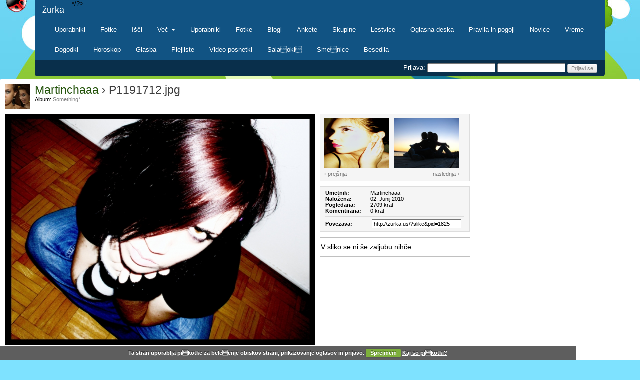

--- FILE ---
content_type: text/html; charset=windows-1250
request_url: https://zurka.us/?slike&pid=1825
body_size: 6966
content:
<!DOCTYPE html>
<html xml:lang="sl" lang="sl">
    <head>
			<meta http-equiv="Content-Type" content="text/html; charset=windows-1250" />
			<meta http-equiv="X-UA-Compatible" content="IE=edge">
    	<meta name="viewport" content="width=device-width, initial-scale=1, maximum-scale=1, user-scalable=no">

			<title>žurka  &middot; P1191712.jpg by Martinchaaa</title>
			<link rel="stylesheet" href="https://maxcdn.bootstrapcdn.com/bootstrap/3.3.7/css/bootstrap.min.css" integrity="sha384-BVYiiSIFeK1dGmJRAkycuHAHRg32OmUcww7on3RYdg4Va+PmSTsz/K68vbdEjh4u" crossorigin="anonymous">
			<link href="https://fonts.googleapis.com/css?family=Roboto:100,300,400,500,700,900&amp;subset=latin-ext" rel="stylesheet">
			<link href="https://maxcdn.bootstrapcdn.com/font-awesome/4.7.0/css/font-awesome.min.css" rel="stylesheet">

			<link type="text/css" rel="stylesheet" href="//zurka.us/min/?f=style.css,inc/assets/SqueezeBox.css,inc/css/Roar.css" />
      <link type="text/css" rel="stylesheet" href="blue.css" />

			<meta name="keywords" content="urka, party, mali oglasi, zabava, profili, slike, glasba, besedila, plejliste, uporabniki, video posnetki, novice" />
      <meta name="description" content="Sporoaj prijateljem kje si in kaj pone kar preko SMS-ov! Ustvari si profil, nalagaj slike, posluaj dobro glasbo, pii blog in e mnogo drugih stvari." />
      <meta name="google-site-verification" content="5L-AWm84rm6VefQkazvAl-FiCQyv_9hVrkADS5sBhig" />

			<link rel="manifest" href="/manifest.json">
			<script src="https://cdn.onesignal.com/sdks/OneSignalSDK.js" async></script>
			<script>
				var OneSignal = window.OneSignal || [];
				OneSignal.push(["init", {
					appId: "792001be-b7ed-4923-9b01-6f9502f3fde1",
					autoRegister: true,
					notifyButton: {
						enable: false
					},
					welcomeNotification: {
						"title": "Oola",
						"message": "Zdej pa spamat a!"
				}
				}]);
			</script>

      <!-- 1769270430-->

      <script src="//zurka.us/inc/mootools-1.2.5-core-yc.js" type="text/javascript"></script>
      <script src="//zurka.us/inc/mootools-1.2.4.2-more.js" type="text/javascript"></script>
	    <script src="//zurka.us/inc/SqueezeBox.js" type="text/javascript"></script>
      <script type="text/javascript" src="inc/js/lazy.js"></script>
	    <script type="text/javascript" src="inc/js/Roar.js"></script>
      <script type="text/javascript" src="inc/js/zurka.js"></script>

      <script src="//zurka.us/inc/moje.js"></script>

	    <script language="JavaScript" type="text/javascript">

				
    		window.addEvent('domready', function() {

        	          var lazyloader = new LazyLoad();
	        
          
					
        });
        </script>

        <script src="//ajax.googleapis.com/ajax/libs/jquery/1.7.1/jquery.js"></script>
        <script>window.jQuery || document.write("<script src='assets/js/libs/jquery-1.7.1.min.js'>\x3C/script>")</script>

        <script src="jquery.cookie.js"></script>
        <script src="jquery.cookiecuttr.js"></script>
        <link rel="stylesheet" href="cookiecuttr.css">

        <script>
        if (jQuery.cookie('cc_cookie_accept') == "cc_cookie_accept") {
          var _gaq = _gaq || [];
          _gaq.push(['_setAccount', 'UA-732276-14']);
          _gaq.push(['_trackPageview']);

          (function() {
          var ga = document.createElement('script'); ga.type = 'text/javascript'; ga.async = true;
          ga.src = ('https:' == document.location.protocol ? 'https://ssl' : 'http://www') + '.google-analytics.com/ga.js';
          var s = document.getElementsByTagName('script')[0]; s.parentNode.insertBefore(ga, s);
          })();
        }
        $.noConflict();
        jQuery(document).ready(function ($) {
          $.cookieCuttr({
            cookieAnalyticsMessage: 'Ta stran uporablja pikotke za beleenje obiskov strani, prikazovanje oglasov in prijavo.',
            cookieAcceptButtonText: 'Sprejmem',
            cookieDeclineButtonText: 'Ne sprejmem',
            cookieWhatAreLinkText: 'Kaj so pikotki?',
            //cookieWhatAreTheyLink: '/insert-link/'
            cookieNotificationLocationBottom: true
                      });

          if (jQuery.cookie('cc_cookie_accept') == "cc_cookie_accept") {
            $('#cookiestatus').html('omogoeni');
          }

        });
        </script>

	    <link rel="shortcut icon" href="//zurka.us/favicon.ico" />          </head>

    <body " id="superbody">
		  <a id="top"></a>
	          <div style="background: url(zurkabg.jpg) no-repeat center bottom;" id="fancy-bottom">
      	<div style="background: url(oblacki.png) fixed center 150px no-repeat; z-index: 10;" id="fancy-bg">

					<style>
					body {
						text-align: left;
						font:
					}
					.navbar-nav > li > a, .navbar-brand {
						padding-top: 10px !important;
						padding-bottom: 5px !important;
						height: 40px;
					}
					.navbar {
						min-height: 40px !important;
						font-size: 1.1em;
					}
					.navbar-header {
						float: left;
					}
					.navbar-default .navbar-brand {
						color: white;
					}
					.navbar-default .navbar-brand:focus, .navbar-default .navbar-brand:hover {
						color: white;
					}
					.navbar-default .navbar-nav>.selected>a, .navbar-default .navbar-nav>.selected>a:focus, .navbar-default .navbar-nav>.selected>a:hover {
						color: white;
						background: #092f4b;
					}
					.navbar-default .navbar-nav>li>a {
						color: white;
					}
					.navbar-default .navbar-nav>li>a:focus, .navbar-default .navbar-nav>li>a:hover {
						color: white;
						text-decoration: underline;
					}

					.navbar-collapse.collapse {
						display: block!important;
						border: none;
					}
					.navbar-collapse.collapse .navbar-nav {
						margin: 0;
					}
					.navbar-collapse.collapse .navbar-right {
						margin-right: 15px;
					}
					.navbar-nav>li, .navbar-nav {
						float: left !important;
					}
					.navbar-nav.navbar-right:last-child {
						margin-right: 0 !important;
					}
					.navbar-right {
						float: right!important;
						margin-right: -15px;
					}

					#subnav a {
						font-size: 1em;
					}
					#subnav img {
						vertical-align: baseline;
						height: 12px;
						margin-bottom: -1px;
						margin-right: 2px;
					}
					.subnav-left {
						display: inline-block;
						padding: 10px 10px 9px 0;
					}
					.subnav-right {
						display: inline-block;
						padding: 10px 0 9px 10px;
					}

					/* Small devices (tablets, 768px and up) */
					@media (min-width: 768px)
					{
							div[class^="col"]{padding-left:10px; padding-right:10px;}
					}

					/* Medium devices (desktops, 992px and up) */
					@media (min-width: 992px)
					{
							div[class^="col"]{padding-left:10px; padding-right:10px;}
					}

					/* Large devices (large desktops, 1200px and up) */
					@media (min-width: 1200px)
					{
							/*default so you don't need this*/
							div[class^="col"]{padding-left:10px; padding-right:10px;}
					}
					.homeHead {
						font: bold 14px arial;
						padding: 8px 10px 7px;
					}
					.homeWindowContent {
						font-size: 14px;
					}
					.fa {
						color: #b8daf3;
						margin-right: 3px;
					}
					span.shadow {
						padding: 0;
    				margin: 10px 0px 5px;
					}
					</style>

					<div class="container" style="position: relative">
						<nav class="navbar navbar-default" style="border: none; background: #115383; border-radius: 0; margin-bottom: 0;">
							<div class="container-fluid">
								<!-- Brand and toggle get grouped for better mobile display -->
								<div class="navbar-header">
									<a class="navbar-brand" href="./">
										žurka
									</a>
								</div>

								<!-- Collect the nav links, forms, and other content for toggling -->
								<div class="collapse navbar-collapse" id="bs-example-navbar-collapse-1" style="padding-right: 0; font-size: 1.1em">
									<ul class="nav navbar-nav navbar-right">
																				<li ><a href="./?users">Uporabniki</a></li>
										<li ><a href="./?pics">Fotke</a></li>
																				<li ><a href="./?search">Išči</a></li>
										<li class="dropdown">
											<a href="#" class="dropdown-toggle" data-toggle="dropdown" role="button" aria-haspopup="true" aria-expanded="false" id="alllink" onclick="document.getElementById('allmenu').style.display='block'; return false;">Več <span class="caret"></span></a>
											<?/*
											<ul class="dropdown-menu">
												<li><a href="./?users">Uporabniki</a></li>
												<li><a href="./?pics">Fotke</a></li>
												<li><a href="./?blogs">Blogi</a></li>
												<li><a href="./?ankete">Ankete</a></li>
												<li><a href="./?groups">Skupine</a></li>
												<li><a href="./?lestvica">Lestvice</a></li>
												<li><a href="./?ads">Oglasna deska</a></li>
												<li><a href="./?legal">Pravila in pogoji</a></li>
												<li role="separator" class="divider"></li>
												<li><a href="./?news">Novice</a></li>
												<li><a href="./?vreme">Vreme</a></li>
												<li><a href="./?events">Dogodki</a></li>
												<li><a href="./?horoskop">Horoskop</a></li>
												<li role="separator" class="divider">
												<li><a href="./?muska">Glasba</a></li>
												<li><a href="./?playlist=browse">Plejliste</a></li>
												<li><a href="./?videos">Video posnetki</a></li>
												<li><a href="./?saladzoki">Salaoki</a></li>
												<li><a href="./?quotes">Smenice</a></li>
												</li>
												<li><a href="http://zapoj.me" target="_blank">Besedila</a></li>
											</ul>*/?>
										</li>
									</ul>
								</div><!-- /.navbar-collapse -->
							</div><!-- /.container-fluid -->
						</nav>
						<div id="subnav" style="padding: 0 15px;">
																<div style="color: white; text-align: right; margin: 7px 0;">
										Prijava:
										<form method="post" style="display: inline;">
											<input type="text" name="uname" />
											<input type="password" name="passwd" />
											<input type="submit" name="login" class="btn btn-sm" value="Prijavi se" />
										</form>
									</div>
															</div>
						</div>

						<div id="allmenu" style="font: inherit; right: 15px; top: 40px; text-align: left">
							<div style="width: 33%; float: left; line-height: 1.5em">
								<div class="allmenuhead"><strong><a href="./">žurka</a></strong></div>
								<a href="./?users">Uporabniki</a><br/>
								<a href="./?pics">Fotke</a><br/>
								<a href="./?blogs">Blogi</a><br/>
								<a href="./?ankete">Ankete</a><br/>
								<a href="./?groups">Skupine</a><br/>
								<a href="./?lestvica">Lestvice</a><br/>
								<a href="./?ads">Oglasna deska</a><br/>
								<a href="./?legal">Pravila in pogoji</a>
							</div>
							<div style="width: 33%; float: left; line-height: 1.5em">
								<div class="allmenuhead"><strong><a href="./?info">Informacije</a></strong></div>
								<a href="./?search">Išči</a><br/>
								<a href="#">Pogosta vprašanja</a><br/>
								<div style="margin-bottom: 5px;"><a href="#">Navodila za uporabo</a></div>
								<a href="./?news">Novice</a><br/>
								<a href="./?vreme">Vreme</a><br/>
								<a href="./?events">Dogodki</a><br/>
								<a href="./?horoskop">Horoskop</a><br/>
								<a href="http://lokali.info" target="_blank">Študentski boni</a>
							</div>
							<div style="width: 33%; float: right; line-height: 1.5em">
								<div class="allmenuhead"><strong>Zabava</strong></div>
								<a href="./?muska">Glasba</a><br/>
								<a href="./?playlist=browse">Plejliste</a><br/>
								<a href="./?videos">Video posnetki</a><br/>
								<a href="./?saladzoki">Saladoki</a><br/>
								<a href="./?quotes">Smešnice</a><br/>
																<a href="http://zapoj.me" target="_blank">Besedila</a>
							</div>
						</div>


						
						<div>

							
						<div id="mainpage" class="col-md-12" style="border-radius: 5px; -moz-border-radius: 5px; ">
							<div id="content">

								
<div style="overflow: hidden; margin-bottom: 10px;">
  <div style="float: left; margin-right: 10px; width: 50px;">
    <a href="./?user=Martinchaaa"><img src="slike/uporabniki/403/f899139df5e1059396431415e770c6dd.jpg" style="width: 50px; height: 50px;" border="0" /></a>
  </div>
  <div style="overflow: hidden; width: 870px; float: left; height: 49px; display: inline-block; border-bottom: solid 1px #ddd;">
    <h1 style="font-size: 23px; margin: 0; color: #3E3E3E;"><a href="./?user=Martinchaaa">Martinchaaa</a> &rsaquo; P1191712.jpg</h1>
    Album: <a href="./?slike&id=148" class="albumlink underline">Something*</a>
  </div>
</div>
      
<div style="width: 620px; margin-right: 10px; float: left;"><div style="text-align: center;"><img src="albumi/403/148/1825.jpg" style="margin-bottom: 5px; width: 620px;" /></div><h2 style="padding-top: 10px; margin-bottom: 9px; border-top: solid 1px silver; font-size: 17px; color: #026DAC;">0 komentarjev</h2><div class="obvestilo">Za vpis komentarja moraš biti prijavljen.</div></div><div style="width: 300px; overflow: hidden;"><div style="overflow: hidden; margin-bottom: 10px; background: #F5F5F5; border: solid 1px #ddd; padding: 8px;"><div style="width: 130px; float: left; padding-right: 10px; margin-right: 10px; border-right: solid 1px #DDDDDD; color: #747474;"><a href="./?slike&pid=1822"><img src="resize.php?crop&x=130&y=100&file=albumi/403/148/1822.jpg" style="width: 130px; height: 100px; margin-bottom: 5px;" title="nazaj" border="0" /></a><br/>&lsaquo; prejšnja</div><div style="width: 130px; float: left; text-align: right; color: #747474;"><a href="./?slike&pid=1826"><img src="resize.php?crop&x=130&y=100&file=albumi/403/148/1826.jpg" style="width: 130px; height: 100px; margin-bottom: 5px;" title="naprej" border="0" /></a><br/>naslednja &rsaquo;</div></div><div style="border: solid 1px #ddd; background: #F5F5F5; color: black; margin-bottom: 10px; padding: 6px 10px; font: normal 11px arial;"><div style="font-weight: bold; width: 90px; float: left;">Umetnik:</div> Martinchaaa<br/><div style="font-weight: bold; width: 90px; float: left;">Naložena:</div> 02. Junij 2010<br/><div style="font-weight: bold; width: 90px; float: left;">Pogledana:</div> 2709 krat<br/><div style="font-weight: bold; width: 90px; float: left;">Komentirana:</div> 0 krat<div style="margin-top: 5px; padding-top: 5px; border-top: solid 1px #ddd;"><span style="font-weight: bold; width: 90px; display: inline-block;">Povezava:</span> <input type="text" style="font: normal 11px arial; width: 179px;" value="http://zurka.us/?slike&pid=1825" onclick="this.select();" /></div></div><div style="border-top: solid 2px silver; border-bottom: solid 2px silver; color: black; padding: 10px 2px 0; margin-bottom: 10px;" id="weLike"><div style="font: normal 14px arial; margin-bottom: 10px;">V sliko se ni še zaljubu nihče.</div><div id="weCount"></div></div>		<!-- Httpool Block -->
		<script type="text/javascript">
		<!--
		  httpool_publisher_id = '1e723961ee1d70e542672ae071029dcc';
		  httpool_block_type = '1';
		  httpool_ad_format = '300x250';
		  httpool_ad_type_text = 'true';
		  httpool_ad_type_shop = 'true';
		  httpool_ad_type_rich = 'true';
		  httpool_ad_type_http_perf = 'local';
		  httpool_color_border = '#ffffff';
		  httpool_color_bg = '#ffffff';
		  httpool_color_title = '#0000ff';
		  httpool_color_link = '#34a705';
		  httpool_color_text = '#000000';
		// -->
		</script>
		<script type="text/javascript" src="http://relay-si.ads.httpool.com"></script>
		<!-- /Httpool Block -->
	</div>
	
<script>
	var roar = new Roar({ position: 'upperRight' });
	$('iLike').addEvent('click', function(e) {
		e.preventDefault();
		new Request({
      url: 'ajax.php?what=ilike&who=&id=1825',
      method: 'get',
      onComplete: function(response) {
        $('iLike').setStyle('display', 'none');
        $('weCount').set('html', response);
        roar.alert('Operacija uspela!','Datoteka je bila dodana med priljubljene.');
        $('ilikeli').setStyle('display', 'none');
        $('action').set('html', '<div style="margin: 3px 0;"><img src="slike/ikone/accept.png" class="ikonca" /> Pesem je bila uspešno dodana med <strong>priljubljene</strong>!</div>');
      }
    }).send();
	});
  $('addToPlaylist').addEvent('click', function(e) {
    e.preventDefault();
    new Request({
      url: 'playedit.php?action=add&id=1825', 
      method: 'get',
      onComplete: function(response) {
        $('addToPlaylist').setStyle('display', 'none');
        $('removeFromPlaylist').setStyle('display', 'inline');
        $('action').set('html', '<div style="margin: 3px 0;"><img src="slike/ikone/accept.png" class="ikonca" /> Pesem je bila uspešno dodana v <strong>plejlisto</strong>!</div>');
      }
    }).send();
  });
  $('removeFromPlaylist').addEvent('click', function(e) {
    e.preventDefault();
    new Request({
      url: 'playedit.php?action=remove&id=1825',
      method: 'get',
      onComplete: function(response) {
        $('addToPlaylist').setStyle('display', 'inline');
        $('removeFromPlaylist').setStyle('display', 'none');
        $('action').set('html', '<div style="margin: 3px 0;"><img src="slike/ikone/accept.png" class="ikonca" /> Pesem je bila uspešno odstranjena iz <strong>plejliste</strong>!</div>');
	    }
	  }).send();
  });
  $('email').addEvent('click', function(e) {
    e.preventDefault();
    $('action').set('html', 'Vpiši email prijatelja: <input type="text" name="mailaddr" style="font-size: 11px; margin-left: 5px;" />');
  });    
</script>
							</div> 					</div> 
					
					
					<div id="footer" style="background: url(wrapbottom2.png) repeat-x; width: 950px; margin: 0 auto; padding: 10px 0 0; position: relative; text-align: center; display: none;">

						<!--[if IE]>
							<style>
							.footlinks { display: inline-block; }
							</style>
						<![endif]-->

						<span class="footlinks">
							<ul>
								<li style="float: left;">
									<strong>žurka</strong>
									<a href="./">Prva stran</a><br/>
									<a href="./?pics">Slike</a><br/>
									<a href="./?blogs=browse">Blogi</a><br/>
									<a href="./?ankete">Ankete</a><br/>
									<a href="./?ads">Oglasna deska</a><br/>
									<a href="./?muska">Glasba</a><br/>
									<a href="./?legal">Pravila in pogoji</a><br/>
								</li>

								<li style="float: left;">
									<strong>Informacije</strong>
									<a href="./?news">Novice</a><br/>
									<a href="./?vreme">Vreme</a><br/>
									<a href="./?events">Dogodki</a><br/>
									<a href="./?horoskop">Horoskop</a><br/>
									<a href="http://lokali.info" target="_blank">tudentski boni</a><br/>
								</li>

								<li style="float: left;">
									<strong>Zabava</strong>
									<a href="./?saladzoki">Salaoki</a><br/>
									<a href="./?quotes">Smenice</a><br/>
																		<a href="./?playlist=browse">Plejliste</a><br/>
									<a href="./?lestvica">Lestvica</a><br/>
									<a href="http://zapoj.me" target="_blank">Besedila</a><br/>
								</li>

								<li style="float: left;">
									<strong>Prijatelji</strong>
									<a href="http://www.mojmirkovac.si" target="_blank">Mojmir Kova</a><br/>
									<a href="http://skid.si" target="_blank">Jaz Sem Najbolji</a><br/>
									<a href="http://blupa.com" target="_blank">Izdelava spletnih strani</a><br/>
									<a href="http://psarnaportoroska.si" target="_blank">Psarna Portoroka</a><br/>
								</li>

								<li style="float: left;">
									<strong>Zadnja besedila</strong>
									<a href="http://zapoj.me/lyric/Pozitiva-43758" class="ttip" title="Anabel - Pozitiva" target="_blank">Pozitiva</a><br/><a href="http://zapoj.me/lyric/Nekaj-je-na-tebi-43757" class="ttip" title="Nino - Nekaj je na tebi" target="_blank">Nekaj Je Na Tebi</a><br/><a href="http://zapoj.me/lyric/Jesenska-43750" class="ttip" title="Sence - Jesenska" target="_blank">Jesenska</a><br/><a href="http://zapoj.me/lyric/Pa-ste-prodali-nas-43749" class="ttip" title="Sence - Pa ste prodali nas" target="_blank">Pa Ste Prodali Nas</a><br/><a href="http://zapoj.me/lyric/Simfonija-2015-(feat-MePZ-Strune)-43720" class="ttip" title="Nino - Simfonija 2015 (feat. MePZ Strune)" target="_blank">Simfonija 2015 (feat. Mepz Strune)</a><br/>									<div style="margin-top: 5px;"><a href="http://zapoj.me/" target="_blank" class="orange">Ve</a></div>
								</li>
							</ul>
							<div style="clear: both;">&nbsp;</div>
						</span>

						<div style="display: table; margin: 0 auto; color: #67881D; padding-top: 10px; clear: both;">
							Vse in e ve ker se ne vidi ker je skrito ker je koda ker e ni in tko, &copy; kopirajted urka.us 2005-2026.
						</div>

					</div> 				</div> 			</div> 
			</div> 		</div> 
		<span class="totop">
			&#9652; <a href="#top">na vrh</a>
    </span>

	</body>
</html>


--- FILE ---
content_type: text/css
request_url: https://zurka.us/blue.css
body_size: 6980
content:
/* Main menu */
#mainmeno { list-style: none; overflow: hidden; display: block; margin: 0; padding: 0; float: right; }
#mainmeno li { float: left; border-right: solid 1px #0C3F64; border-left: solid 1px #4982A4; }
#mainmeno li a { display: block; padding: 7px 12px; font: bold 12px arial; color: white; text-shadow: 1px 1px 1px #092F4B; background: #135C92; background: -webkit-gradient(linear, left top, left bottom, from(#135C92), to(#0E4872)); background: -moz-linear-gradient(top, #135C92, #0E4872); background: text-shadow: #0D4269 1px 1px 1px; }
#mainmeno li a:hover { text-decoration: underline; }
#mainmeno .selected { background: #092F4B; }
#mainmeno .end { border-left: solid 1px #4982A4; }
#subnav { color: #135C92; position: relative; padding: 4px 10px; font: normal 13px arial; margin-bottom: 5px; border-bottom-left-radius: 5px; border-bottom-right-radius: 5px; background: #092F4B; -moz-border-radius-bottomleft: 5px; -moz-border-radius-bottomright: 5px; overflow: hidden; }
#subnav a { color: white; font-size: 11px; }
#subnav a:hover { text-decoration: underline; }
#subnav input { font-size: 11px; color: #666 }
#allmenu { display: none; position: absolute; font: bold 11px arial; right: 0; top: 29px; width: 500px; background: white; border: solid 2px #135C92; border-top: none; padding: 10px; z-index: 2000; }
#allmenu a:hover { text-decoration: underline; }
.allmenuhead { margin-bottom: 5px; }
.allmenuhead a { color: black; }
.allmenuhead a:hover { color: black; }
#mainmenodiv { position: relative; background: #115282; background: -webkit-gradient(linear, left top, left bottom, from(#135C92), to(#0E4872)); background: -moz-linear-gradient(top, #135C92, #0E4872); overflow: auto; }

/* Home */
.homeWindow { border: solid 1px #8EC3EB; margin-bottom: 10px; border-radius: 3px; -moz-border-radius: 3px; }
.homeHead { padding: 5px 10px; background: #B8DAF3; text-shadow: 1px 1px 1px #fff; border-bottom: solid 1px #8EC3EB; margin: 0; font: bold 12px arial; position: relative; }
.homeWindowContent { padding: 10px; background: #CFE6F7; border-top: solid 1px #ECF5FC; overflow: auto; }

/* Users subpage */
#users { overflow: auto; }
#usersSearch { width: 200px; padding: 10px; background: #0D4167; color: white; margin-right: 10px; float: left; border-radius: 5px; -moz-border-radius: 5px; }
#usersSearch h3 { margin: 0 0 10px; padding: 0; font: bold 12px arial, tahoma, sans-serif; }
#usersSearch hr { border: solid 1px #0A3858; border-top: solid 1px #07263C; border-bottom: solid 1px #115382; margin: 5px 0; }
#usersSearch input[type=text] { margin: 5px 0; width: 194px; }
#usersList { width: 680px; background: #0D4167; padding: 10px; float: right; color: white; border-radius: 5px; -moz-border-radius: 5px; }
#usersList h3 { margin: 0 0 10px; padding: 0; font: bold 12px arial, tahoma, sans-serif; }
#usersList h3 a { color: white; }
#usersList h3 a:hover { color: white; text-decoration: underline; }
#usersPics { padding: 10px 10px 5px; background: #115383; border-radius: 5px; -moz-border-radius: 5px; }
#usersPics img { margin-bottom: 5px; }
#usersPics a { color: white; }
#usersPics a:hover { color: white; text-decoration: underline; }
#usersPics .usersImg { padding: 5px; background: #125C90; border: solid 1px #14659E; display: inline-block; margin-bottom: 5px; text-align: center; color: white; }
#usersPics .usersImg:hover { border: solid 1px #1A80C8; color: #fff; text-decoration: none; }
.nicebut { margin: 5px 0; float: right; }

/* Blogs */
#usersPics .blogPost { width: 640px; text-align: left; padding: 10px; background: #125C90; border: solid 1px #14659E; display: block; margin-bottom: 10px; color: white; }
#usersPics .blogPost:hover { border: solid 1px #1A80C8; color: #fff; text-decoration: none; }
#usersPics .blogInfo { margin-bottom: 10px; padding-bottom: 10px; border-bottom: solid 1px #166DAB; font-size: 12px; }
#usersPics .blogFoot { margin-top: 10px; padding-top: 10px; border-top: solid 1px #166DAB; text-align: right; }
blockquote { background: #166EAC !important; border: solid 1px #1A80C8; }

/* Profile */
.profileinfobox         { width: 75px; margin-bottom: 10px; color: #969696; text-shadow: 1px 1px 1px #fff; }
.profileinfobox:hover   { color: #005C7A; }
.profileinfobox a       { color: #969696 !important; }
.profileinfobox a:hover { color: #005C7A !important; }
.profileNick            { display: inline; font: bold 18px arial; }
.profRowOdd             { background: #092F4B; }
.profileRightBubble     { background: #0D4167; padding: 10px; }
.likeBy                 { color: #1977BB !important; }
.likeBy a               { color: #1977BB !important; }
.pollQuestion           { color: white; }
.pollAnswer             { color: white !important; }
.pollDesc               { color: white; }
.homeWindowContent .pollAnswer { color: #111 !important; }
.answerDiv              { background: #8DC4EB !important; }
.answerProc             { background: #1B7CC4 !important; }
.commentbox             { background: #115383 !important; border: solid 1px #135C91 !important; }
.commenttext            { background: #135C91 !important; border: solid 1px #15659F !important; color: white !important; }
.commentbox a          { color: #49A6E7 !important; }
.commentbox a:hover    { color: #49A6E7 !important; text-decoration: underline; }
#profileRight .profileRightBubble a   { color: #49A6E7; }
#profileRight .profileRightBubble a:hover   { color: #49A6E7; text-decoration: underline; }
#profileContainer       { background: #092F4B; overflow: auto; font: normal 12px arial; border-radius: 5px; -moz-border-radius: 5px; }
#profileLeft            { background: #092F4B; }
#profileStatus          { background: #092F4B; color: white; padding: 8px 10px; font: normal 15px arial, sans-serif; }
#profileStatus a        { color: white; }
#profileStatus a:hover  { color: white; text-decoration: underline; }
#profileQuick           { background: #0D4167; border-top-right-radius: 5px; padding: 10px 0 0 10px; position: relative; }
#profileInfo            { background: #0D4167; }
#profileInfo a          { color: #49A6E7; }
#profileInfo a:hover    { color: #49A6E7; text-decoration: underline; }
#profileStats li        { padding: 5px 10px; color: white; }
#profilePics            { background: #0D4167; border-bottom-right-radius: 5px; padding: 10px 10px 7px; }
#profileAbout           { padding: 10px; margin: 10px 0; background: #0D4167; color: white; border-top-right-radius: 5px; border-bottom-right-radius: 5px; }
#profileComments        { padding: 10px 10px 1px; background: #0D4167; border-top-right-radius: 5px; }
#profileRight           { background: #092F4B; color: white; }
#profileAction li       { margin-bottom: 1px; }
#profileAction .nope    { background: #0B3859; color: #0F4A75; padding: 5px 10px; }
#profileAction a        { background: #0D4167; color: white; display: block; padding: 5px 10px; }
#profileAction a:hover  { background: #0F4A75; color: #white; }
#profileFriends         { background: #0D4167; }


--- FILE ---
content_type: application/javascript
request_url: https://zurka.us/inc/SqueezeBox.js
body_size: 12255
content:
/**
 * SqueezeBox - Expandable Lightbox
 *
 * Allows to open various content as modal,
 * centered and animated box.
 *
 * Dependencies: MooTools 1.2
 *
 * Inspired by
 *  ... Lokesh Dhakar	- The original Lightbox v2
 *
 * @version		1.1 rc4
 *
 * @license		MIT-style license
 * @author		Harald Kirschner <mail [at] digitarald.de>
 * @copyright	Author
 */

var SqueezeBox = {

	presets: {
		onOpen: $empty,
		onClose: $empty,
		onUpdate: $empty,
		onResize: $empty,
		onMove: $empty,
		onShow: $empty,
		onHide: $empty,
		size: {x: 600, y: 450},
		sizeLoading: {x: 200, y: 150},
		marginInner: {x: 20, y: 20},
		marginImage: {x: 50, y: 75},
		handler: false,
		target: null,
		closable: true,
		closeBtn: true,
		zIndex: 65555,
		overlayOpacity: 0.7,
		classWindow: '',
		classOverlay: '',
		overlayFx: {},
		resizeFx: {},
		contentFx: {},
		parse: false, // 'rel'
		parseSecure: false,
		shadow: true,
		document: null,
		ajaxOptions: {}
	},

	initialize: function(presets) {
		if (this.options) return this;

		this.presets = $merge(this.presets, presets);
		this.doc = this.presets.document || document;
		this.options = {};
		this.setOptions(this.presets).build();
		this.bound = {
			window: this.reposition.bind(this, [null]),
			scroll: this.checkTarget.bind(this),
			close: this.close.bind(this),
			key: this.onKey.bind(this)
		};
		this.isOpen = this.isLoading = false;
		return this;
	},

	build: function() {
		this.overlay = new Element('div', {
			id: 'sbox-overlay',
			styles: {display: 'none', zIndex: this.options.zIndex}
		});
		this.win = new Element('div', {
			id: 'sbox-window',
			styles: {display: 'none', zIndex: this.options.zIndex + 2}
		});
		if (this.options.shadow) {
			if (Browser.Engine.webkit420) {
				this.win.setStyle('-webkit-box-shadow', '0 0 10px rgba(0, 0, 0, 0.7)');
			} else if (!Browser.Engine.trident4) {
				var shadow = new Element('div', {'class': 'sbox-bg-wrap'}).inject(this.win);
				var relay = function(e) {
					this.overlay.fireEvent('click', [e]);
				}.bind(this);
				['n', 'ne', 'e', 'se', 's', 'sw', 'w', 'nw'].each(function(dir) {
					new Element('div', {'class': 'sbox-bg sbox-bg-' + dir}).inject(shadow).addEvent('click', relay);
				});
			}
		}
		this.content = new Element('div', {id: 'sbox-content'}).inject(this.win);
		this.closeBtn = new Element('a', {id: 'sbox-btn-close', href: '#'}).inject(this.win);
		this.fx = {
			overlay: new Fx.Tween(this.overlay, $merge({
				property: 'opacity',
				onStart: Events.prototype.clearChain,
				duration: 250,
				link: 'cancel'
			}, this.options.overlayFx)).set(0),
			win: new Fx.Morph(this.win, $merge({
				onStart: Events.prototype.clearChain,
				unit: 'px',
				duration: 750,
				transition: Fx.Transitions.Quint.easeOut,
				link: 'cancel',
				unit: 'px'
			}, this.options.resizeFx)),
			content: new Fx.Tween(this.content, $merge({
				property: 'opacity',
				duration: 250,
				link: 'cancel'
			}, this.options.contentFx)).set(0)
		};
		$(this.doc.body).adopt(this.overlay, this.win);
	},

	assign: function(to, options) {
		return ($(to) || $$(to)).addEvent('click', function() {
			return !SqueezeBox.fromElement(this, options);
		});
	},
	
	open: function(subject, options) {
		this.initialize();

		if (this.element != null) this.trash();
		this.element = $(subject) || false;
		
		this.setOptions($merge(this.presets, options || {}));
		
		if (this.element && this.options.parse) {
			var obj = this.element.getProperty(this.options.parse);
			if (obj && (obj = JSON.decode(obj, this.options.parseSecure))) this.setOptions(obj);
		}
		this.url = ((this.element) ? (this.element.get('href')) : subject) || this.options.url || '';

		this.assignOptions();
		
		var handler = handler || this.options.handler;
		if (handler) return this.setContent(handler, this.parsers[handler].call(this, true));
		var ret = false;
		return this.parsers.some(function(parser, key) {
			var content = parser.call(this);
			if (content) {
				ret = this.setContent(key, content);
				return true;
			}
			return false;
		}, this);
	},
	
	fromElement: function(from, options) {
		return this.open(from, options);
	},

	assignOptions: function() {
		this.overlay.set('class', this.options.classOverlay);
		this.win.set('class', this.options.classWindow);
		if (Browser.Engine.trident4) this.win.addClass('sbox-window-ie6');
	},

	close: function(e) {
		var stoppable = ($type(e) == 'event');
		if (stoppable) e.stop();
		if (!this.isOpen || (stoppable && !$lambda(this.options.closable).call(this, e))) return this;
		this.fx.overlay.start(0).chain(this.toggleOverlay.bind(this));
		this.win.setStyle('display', 'none');
		this.fireEvent('onClose', [this.content]);
		this.trash();
		this.toggleListeners();
		this.isOpen = false;
		return this;
	},

	trash: function() {
		this.element = this.asset = null;
		this.content.empty();
		this.options = {};
		this.removeEvents().setOptions(this.presets).callChain();
	},

	onError: function() {
		this.asset = null;
		this.setContent('string', this.options.errorMsg || 'An error occurred');
	},

	setContent: function(handler, content) {
		if (!this.handlers[handler]) return false;
		this.content.className = 'sbox-content-' + handler;
		this.applyTimer = this.applyContent.delay(this.fx.overlay.options.duration, this, this.handlers[handler].call(this, content));
		if (this.overlay.retrieve('opacity')) return this;
		this.toggleOverlay(true);
		this.fx.overlay.start(this.options.overlayOpacity);
		return this.reposition();
	},

	applyContent: function(content, size) {
		if (!this.isOpen && !this.applyTimer) return;
		this.applyTimer = $clear(this.applyTimer);
		this.hideContent();
		if (!content) {
			this.toggleLoading(true);
		} else {
			if (this.isLoading) this.toggleLoading(false);
			this.fireEvent('onUpdate', [this.content], 20);
		}
		if (content) {
			if (['string', 'array'].contains($type(content))) this.content.set('html', content);
			else if (!this.content.hasChild(content)) this.content.adopt(content);
		}
		this.callChain();
		if (!this.isOpen) {
			this.toggleListeners(true);
			this.resize(size, true);
			this.isOpen = true;
			this.fireEvent('onOpen', [this.content]);
		} else {
			this.resize(size);
		}
	},

	resize: function(size, instantly) {
		this.showTimer = $clear(this.showTimer || null);
		var box = this.doc.getSize(), scroll = this.doc.getScroll();
		this.size = $merge((this.isLoading) ? this.options.sizeLoading : this.options.size, size);
		var to = {
			width: this.size.x,
			height: this.size.y,
			left: (scroll.x + (box.x - this.size.x - this.options.marginInner.x) / 2).toInt(),
			top: (scroll.y + (box.y - this.size.y - this.options.marginInner.y) / 2).toInt()
		};
		this.hideContent();
		if (!instantly) {
			this.fx.win.start(to).chain(this.showContent.bind(this));
		} else {
			this.win.setStyles(to).setStyle('display', '');
			this.showTimer = this.showContent.delay(50, this);
		}
		return this.reposition();
	},

	toggleListeners: function(state) {
		var fn = (state) ? 'addEvent' : 'removeEvent';
		this.closeBtn[fn]('click', this.bound.close);
		this.overlay[fn]('click', this.bound.close);
		this.doc[fn]('keydown', this.bound.key)[fn]('mousewheel', this.bound.scroll);
		this.doc.getWindow()[fn]('resize', this.bound.window)[fn]('scroll', this.bound.window);
	},

	toggleLoading: function(state) {
		this.isLoading = state;
		this.win[(state) ? 'addClass' : 'removeClass']('sbox-loading');
		if (state) this.fireEvent('onLoading', [this.win]);
	},

	toggleOverlay: function(state) {
		var full = this.doc.getSize().x;
		this.overlay.setStyle('display', (state) ? '' : 'none');
		this.doc.body[(state) ? 'addClass' : 'removeClass']('body-overlayed');
		if (state) {
			this.scrollOffset = this.doc.getWindow().getSize().x - full;
			this.doc.body.setStyle('margin-right', this.scrollOffset);
		} else {
			this.doc.body.setStyle('margin-right', '');
		}
	},

	showContent: function() {
		if (this.content.get('opacity')) this.fireEvent('onShow', [this.win]);
		this.fx.content.start(1);
	},

	hideContent: function() {
		if (!this.content.get('opacity')) this.fireEvent('onHide', [this.win]);
		this.fx.content.cancel().set(0);
	},

	onKey: function(e) {
		switch (e.key) {
			case 'esc': this.close(e);
			case 'up': case 'down': return false;
		}
	},

	checkTarget: function(e) {
		return this.content.hasChild(e.target);
	},

	reposition: function() {
		var size = this.doc.getSize(), scroll = this.doc.getScroll(), ssize = this.doc.getScrollSize();
		this.overlay.setStyles({
			width: ssize.x + 'px',
			height: ssize.y + 'px'
		});
		this.win.setStyles({
			left: (scroll.x + (size.x - this.win.offsetWidth) / 2 - this.scrollOffset).toInt() + 'px',
			top: (scroll.y + (size.y - this.win.offsetHeight) / 2).toInt() + 'px'
		});
		return this.fireEvent('onMove', [this.overlay, this.win]);
	},

	removeEvents: function(type){
		if (!this.$events) return this;
		if (!type) this.$events = null;
		else if (this.$events[type]) this.$events[type] = null;
		return this;
	},

	extend: function(properties) {
		return $extend(this, properties);
	},

	handlers: new Hash(),

	parsers: new Hash()

};

SqueezeBox.extend(new Events($empty)).extend(new Options($empty)).extend(new Chain($empty));

SqueezeBox.parsers.extend({

	image: function(preset) {
		return (preset || (/\.(?:jpg|png|gif)$/i).test(this.url)) ? this.url : false;
	},

	clone: function(preset) {
		if ($(this.options.target)) return $(this.options.target);
		if (this.element && !this.element.parentNode) return this.element;
		var bits = this.url.match(/#([\w-]+)$/);
		return (bits) ? $(bits[1]) : (preset ? this.element : false);
	},

	ajax: function(preset) {
		return (preset || (this.url && !(/^(?:javascript|#)/i).test(this.url))) ? this.url : false;
	},

	iframe: function(preset) {
		return (preset || this.url) ? this.url : false;
	},

	string: function(preset) {
		return true;
	}
});

SqueezeBox.handlers.extend({

	image: function(url) {
		var size, tmp = new Image();
		this.asset = null;
		tmp.onload = tmp.onabort = tmp.onerror = (function() {
			tmp.onload = tmp.onabort = tmp.onerror = null;
			if (!tmp.width) {
				this.onError.delay(10, this);
				return;
			}
			var box = this.doc.getSize();
			box.x -= this.options.marginImage.x;
			box.y -= this.options.marginImage.y;
			size = {x: tmp.width, y: tmp.height};
			for (var i = 2; i--;) {
				if (size.x > box.x) {
					size.y *= box.x / size.x;
					size.x = box.x;
				} else if (size.y > box.y) {
					size.x *= box.y / size.y;
					size.y = box.y;
				}
			}
			size.x = size.x.toInt();
			size.y = size.y.toInt();
			this.asset = $(tmp);
			tmp = null;
			this.asset.width = size.x;
			this.asset.height = size.y;
			this.applyContent(this.asset, size);
		}).bind(this);
		tmp.src = url;
		if (tmp && tmp.onload && tmp.complete) tmp.onload();
		return (this.asset) ? [this.asset, size] : null;
	},

	clone: function(el) {
		if (el) return el.clone();
		return this.onError();
	},

	adopt: function(el) {
		if (el) return el;
		return this.onError();
	},

	ajax: function(url) {
		var options = this.options.ajaxOptions || {};
		this.asset = new Request.HTML($merge({
			method: 'get',
			evalScripts: false
		}, this.options.ajaxOptions)).addEvents({
			onSuccess: function(resp) {
				this.applyContent(resp);
				if (options.evalScripts !== null && !options.evalScripts) $exec(this.asset.response.javascript);
				this.fireEvent('onAjax', [resp, this.asset]);
				this.asset = null;
			}.bind(this),
			onFailure: this.onError.bind(this)
		});
		this.asset.send.delay(10, this.asset, [{url: url}]);
	},

	iframe: function(url) {
		this.asset = new Element('iframe', $merge({
			src: url,
			frameBorder: 0,
			width: this.options.size.x,
			height: this.options.size.y
		}, this.options.iframeOptions));
		if (this.options.iframePreload) {
			this.asset.addEvent('load', function() {
				this.applyContent(this.asset.setStyle('display', ''));
			}.bind(this));
			this.asset.setStyle('display', 'none').inject(this.content);
			return false;
		}
		return this.asset;
	},

	string: function(str) {
		return str;
	}

});

SqueezeBox.handlers.url = SqueezeBox.handlers.ajax;
SqueezeBox.parsers.url = SqueezeBox.parsers.ajax;
SqueezeBox.parsers.adopt = SqueezeBox.parsers.clone;




--- FILE ---
content_type: application/javascript
request_url: https://zurka.us/jquery.cookie.js
body_size: 2489
content:
/*!
 * jQuery Cookie Plugin v1.3.1
 * https://github.com/carhartl/jquery-cookie
 *
 * Copyright 2013 Klaus Hartl
 * Released under the MIT license
 */
(function (factory) {
  if (typeof define === 'function' && define.amd) {
    // AMD. Register as anonymous module.
    define(['jquery'], factory);
  } else {
    // Browser globals.
    factory(jQuery);
  }
}(function ($) {

  var pluses = /\+/g;

  function raw(s) {
    return s;
  }

  function decoded(s) {
    return decodeURIComponent(s.replace(pluses, ' '));
  }

  function converted(s) {
    if (s.indexOf('"') === 0) {
      // This is a quoted cookie as according to RFC2068, unescape
      s = s.slice(1, -1).replace(/\\"/g, '"').replace(/\\\\/g, '\\');
    }
    try {
      return config.json ? JSON.parse(s) : s;
    } catch(er) {}
  }

  var config = $.cookie = function (key, value, options) {

    // write
    if (value !== undefined) {
      options = $.extend({}, config.defaults, options);

      if (typeof options.expires === 'number') {
        var days = options.expires, t = options.expires = new Date();
        t.setDate(t.getDate() + days);
      }

      value = config.json ? JSON.stringify(value) : String(value);

      return (document.cookie = [
        config.raw ? key : encodeURIComponent(key),
        '=',
        config.raw ? value : encodeURIComponent(value),
        options.expires ? '; expires=' + options.expires.toUTCString() : '', // use expires attribute, max-age is not supported by IE
        options.path    ? '; path=' + options.path : '',
        options.domain  ? '; domain=' + options.domain : '',
        options.secure  ? '; secure' : ''
      ].join(''));
    }

    // read
    var decode = config.raw ? raw : decoded;
    var cookies = document.cookie.split('; ');
    var result = key ? undefined : {};
    for (var i = 0, l = cookies.length; i < l; i++) {
      var parts = cookies[i].split('=');
      var name = decode(parts.shift());
      var cookie = decode(parts.join('='));

      if (key && key === name) {
        result = converted(cookie);
        break;
      }

      if (!key) {
        result[name] = converted(cookie);
      }
    }

    return result;
  };

  config.defaults = {};

  $.removeCookie = function (key, options) {
    if ($.cookie(key) !== undefined) {
      // Must not alter options, thus extending a fresh object...
      $.cookie(key, '', $.extend({}, options, { expires: -1 }));
      return true;
    }
    return false;
  };

}));





--- FILE ---
content_type: application/javascript
request_url: https://zurka.us/inc/js/Roar.js
body_size: 4614
content:
/**
 * Roar - Notifications
 *
 * Inspired by Growl
 *
 * @version		1.0.1
 *
 * @license		MIT-style license
 * @author		Harald Kirschner <mail [at] digitarald.de>
 * @copyright	Author
 */

var Roar = new Class({

	Implements: [Options, Events, Chain],

	options: {
		duration: 3000,
		position: 'upperLeft',
		container: null,
		bodyFx: null,
		itemFx: null,
		margin: {x: 10, y: 10},
		offset: 10,
		className: 'roar',
		onShow: $empty,
		onHide: $empty,
		onRender: $empty
	},

	initialize: function(options) {
		this.setOptions(options);
		this.items = [];
		this.container = $(this.options.container) || document;
	},

	alert: function(title, message, options) {
		var params = Array.link(arguments, {title: String.type, message: String.type, options: Object.type});
		var items = [new Element('h3', {'html': $pick(params.title, '')})];
		if (params.message) items.push(new Element('p', {'html': params.message}));
		return this.inject(items, params.options);
	},

	inject: function(elements, options) {
		if (!this.body) this.render();
		options = options || {};

		var offset = [-this.options.offset, 0];
		var last = this.items.getLast();
		if (last) {
			offset[0] = last.retrieve('roar:offset');
			offset[1] = offset[0] + last.offsetHeight + this.options.offset;
		}
		var to = {'opacity': 1};
		to[this.align.y] = offset;

		var item = new Element('div', {
			'class': this.options.className,
			'opacity': 0
		}).adopt(
			new Element('div', {
				'class': 'roar-bg',
				'opacity': 0.7
			}),
			elements
		);

		item.setStyle(this.align.x, 0).store('roar:offset', offset[1]).set('morph', $merge({
			unit: 'px',
			link: 'cancel',
			onStart: Chain.prototype.clearChain,
			transition: Fx.Transitions.Back.easeOut
		}, this.options.itemFx));

		var remove = this.remove.create({
			bind: this,
			arguments: [item],
			delay: 10
		});
		this.items.push(item.addEvent('click', remove));

		if (this.options.duration) {
			var over = false;
			var trigger = (function() {
				trigger = null;
				if (!over) remove();
			}).delay(this.options.duration);
			item.addEvents({
				mouseover: function() {
					over = true;
				},
				mouseout: function() {
					over = false;
					if (!trigger) remove();
				}
			});
		}
		item.inject(this.body).morph(to);
		return this.fireEvent('onShow', [item, this.items.length]);
	},

	remove: function(item) {
		var index = this.items.indexOf(item);
		if (index == -1) return this;
		this.items.splice(index, 1);
		item.removeEvents();
		var to = {opacity: 0};
		to[this.align.y] = item.getStyle(this.align.y).toInt() - item.offsetHeight - this.options.offset;
		item.morph(to).get('morph').chain(item.destroy.bind(item));
		return this.fireEvent('onHide', [item, this.items.length]).callChain(item);
	},

	empty: function() {
		while (this.items.length) this.remove(this.items[0]);
		return this;
	},

	render: function() {
		this.position = this.options.position;
		if ($type(this.position) == 'string') {
			var position = {x: 'center', y: 'center'};
			this.align = {x: 'left', y: 'top'};
			if ((/left|west/i).test(this.position)) position.x = 'left';
			else if ((/right|east/i).test(this.position)) this.align.x = position.x = 'right';
			if ((/upper|top|north/i).test(this.position)) position.y = 'top';
			else if ((/bottom|lower|south/i).test(this.position)) this.align.y = position.y = 'bottom';
			this.position = position;
		}
		this.body = new Element('div', {'class': 'roar-body'}).inject(document.body);
		if (Browser.Engine.trident4) this.body.addClass('roar-body-ugly');
		this.moveTo = this.body.setStyles.bind(this.body);
		this.reposition();
		if (this.options.bodyFx) {
			var morph = new Fx.Morph(this.body, $merge({
				unit: 'px',
				chain: 'cancel',
				transition: Fx.Transitions.Circ.easeOut
			}, this.options.bodyFx));
			this.moveTo = morph.start.bind(morph);
		}
		var repos = this.reposition.bind(this);
		window.addEvents({
			scroll: repos,
			resize: repos
		});
		this.fireEvent('onRender', this.body);
	},

	reposition: function() {
		var max = document.getCoordinates(), scroll = document.getScroll(), margin = this.options.margin;
		max.left += scroll.x;
		max.right += scroll.x;
		max.top += scroll.y;
		max.bottom += scroll.y;
		var rel = ($type(this.container) == 'element') ? this.container.getCoordinates() : max;
		this.moveTo({
			left: (this.position.x == 'right')
				? (Math.min(rel.right, max.right) - margin.x)
				: (Math.max(rel.left, max.left) + margin.x),
			top: (this.position.y == 'bottom')
				? (Math.min(rel.bottom, max.bottom) - margin.y)
				: (Math.max(rel.top, max.top) + margin.y)
		});
	}

});


